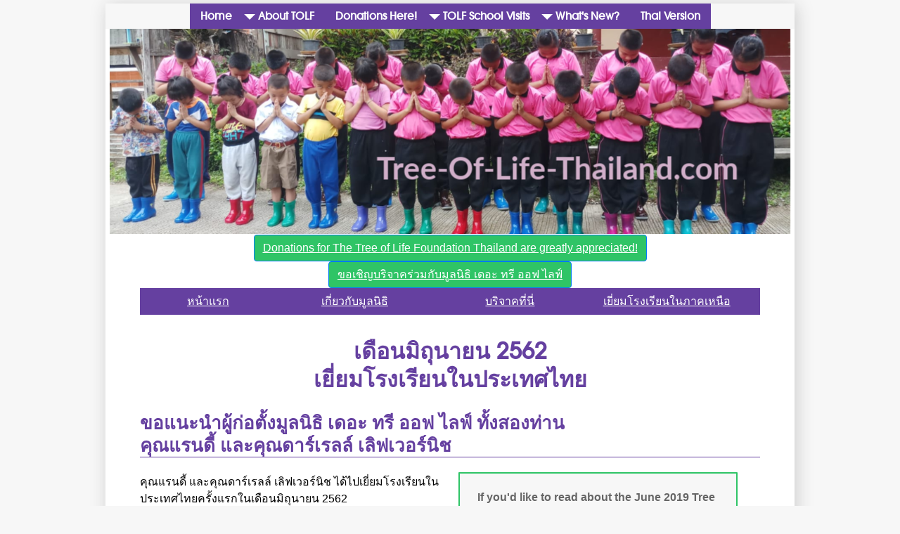

--- FILE ---
content_type: text/html; charset=UTF-8
request_url: https://www.tree-of-life-thailand.com/june-2019-visit-to-thailand-thai-version.html
body_size: 5179
content:
<!DOCTYPE HTML>
<html>
<head><meta http-equiv="content-type" content="text/html; charset=UTF-8"><title>June 2019 Visit to Thailand</title><meta name="description" content="June 2019 Visit to Thailand"><meta id="viewport" name="viewport" content="width=device-width, initial-scale=1, maximum-scale=1, minimum-scale=1">
<link href="/sd/support-files/style.css" rel="stylesheet" type="text/css">
<!-- start: tool_blocks.sbi_html_head -->
<link rel="canonical" href="https://www.tree-of-life-thailand.com/june-2019-visit-to-thailand-thai-version.html"/>
<link rel="alternate" type="application/rss+xml" title="RSS" href="https://www.tree-of-life-thailand.com/thailand-children.xml">
<meta property="og:title" content="June 2019 Visit to Thailand"/>
<meta property="og:description" content="June 2019 Visit to Thailand"/>
<meta property="og:type" content="article"/>
<meta property="og:url" content="https://www.tree-of-life-thailand.com/june-2019-visit-to-thailand-thai-version.html"/>
<meta property="og:image" content="https://www.tree-of-life-thailand.com/images/TOL15S.jpg"/>
<meta property="og:image" content="https://www.tree-of-life-thailand.com/images/randy-TOLF.jpg"/>
<meta property="og:image" content="https://www.tree-of-life-thailand.com/images/img-6937-TOLF.jpg"/>
<meta property="og:image" content="https://www.tree-of-life-thailand.com/images/img-6938-TOLF.jpg"/>
<meta property="og:image" content="https://www.tree-of-life-thailand.com/images/TOL17S.jpg"/>
<meta property="og:image" content="https://www.tree-of-life-thailand.com/images/TOL18S.jpg"/>
<meta property="og:image" content="https://www.tree-of-life-thailand.com/images/IMG_6940.jpg"/>
<!-- SD -->
<script>var https_page=0</script>
<style>.responsive_grid_block-224774476 div.responsive_col-1{width:50%}.responsive_grid_block-224774476 div.responsive_col-2{width:50%}@media only screen and (max-width:768px){.responsive_grid_block-224774476 div.responsive_col-1{width:50%}.responsive_grid_block-224774476 div.responsive_col-2{width:50%}}@media only screen and (max-width:447px){.responsive_grid_block-224774476 div.responsive_col-1{width:100%}.responsive_grid_block-224774476 div.responsive_col-2{width:100%}}</style>
<style>.responsive_grid_block-224774483 div.responsive_col-1{width:36.293%}.responsive_grid_block-224774483 div.responsive_col-2{width:63.686%}@media only screen and (max-width:768px){.responsive_grid_block-224774483 div.responsive_col-1{width:50%}.responsive_grid_block-224774483 div.responsive_col-2{width:50%}}@media only screen and (max-width:447px){.responsive_grid_block-224774483 div.responsive_col-1{width:100%}.responsive_grid_block-224774483 div.responsive_col-2{width:100%}}</style>
<style>.responsive_grid_block-224774497 div.responsive_col-1{width:50%}.responsive_grid_block-224774497 div.responsive_col-2{width:50%}@media only screen and (max-width:768px){.responsive_grid_block-224774497 div.responsive_col-1{width:50%}.responsive_grid_block-224774497 div.responsive_col-2{width:50%}}@media only screen and (max-width:447px){.responsive_grid_block-224774497 div.responsive_col-1{width:100%}.responsive_grid_block-224774497 div.responsive_col-2{width:100%}}</style>
<style>.responsive_grid_block-224724072 div.responsive_col-1{width:21.993%}.responsive_grid_block-224724072 div.responsive_col-2{width:25.262%}.responsive_grid_block-224724072 div.responsive_col-3{width:24.862%}.responsive_grid_block-224724072 div.responsive_col-4{width:25.662%}.responsive_grid_block-224724072 div.responsive_col-5{width:2.086%}@media only screen and (max-width:768px){.responsive_grid_block-224724072 div.responsive_col-1{width:20%}.responsive_grid_block-224724072 div.responsive_col-2{width:20%}.responsive_grid_block-224724072 div.responsive_col-3{width:20%}.responsive_grid_block-224724072 div.responsive_col-4{width:20%}.responsive_grid_block-224724072 div.responsive_col-5{width:20%}}@media only screen and (max-width:447px){.responsive_grid_block-224724072 div.responsive_col-1{width:100%}.responsive_grid_block-224724072 div.responsive_col-2{width:100%}.responsive_grid_block-224724072 div.responsive_col-3{width:100%}.responsive_grid_block-224724072 div.responsive_col-4{width:100%}.responsive_grid_block-224724072 div.responsive_col-5{width:100%}}</style>
<link rel="stylesheet" href="/plugins/ss-ui-bootstrap/css/ss-ui-bootstrap.css"><!-- end: tool_blocks.sbi_html_head -->
<!-- start: shared_blocks.224197885#end-of-head -->
<style>#PageWrapper #Header.Liner{background-color:transparent!important}</style>
<!-- end: shared_blocks.224197885#end-of-head -->
<script>var FIX=FIX||{};</script>
</head>
<body class="responsive">
<div id="PageWrapper" class="modern">
<div id="HeaderWrapper">
<div id="Header">
<div class="Liner">
<div class="WebsiteName">
<a href="/"> </a>
</div><div class="Tagline"> </div>
<!-- start: shared_blocks.224197881#top-of-header -->
<div class="" style="margin-left: auto; margin-right: auto; float: none; width: 100%; box-sizing: border-box"><!-- start: tool_blocks.navbar.horizontal.center --><div class="ResponsiveNavWrapper">
<div class="ResponsiveNavButton"><span>Menu</span></div><div class="HorizontalNavBarCenter HorizontalNavBar HorizontalNavBarCSS ResponsiveNav"><ul class="root"><li class="li1"><a href="/">Home</a></li><li class="li1 submenu"><span class="navheader">About TOLF</span><ul><li class="li2"><a href="/about-us.html">About Tree of Life Foundation</a></li><li class="li2"><a href="/Contact-TOF-Foundation.html">Contact Randy & Darrell, TOLF</a></li><li class="li2"><a href="/Santa-in-Thailand.html">Santa Events for TOLF Donations</a></li><li class="li2"><a href="/TOLF-Promo.html">TOLF Images for PR Purposes</a></li><li class="li2"><a href="/partnerships.html">TOLF Partnerships</a></li></ul></li><li class="li1"><a href="/donations.html">Donations Here!</a></li><li class="li1 submenu"><span class="navheader">TOLF School Visits</span><ul><li class="li2"><a href="/June-2019-Visit-to-Thailand.html">Ban Na Gu School, Thailand</a></li><li class="li2"><a href="/November-2019-Visit-to-Thailand.html">Ban Mae Maem School, Thailand</a></li></ul></li><li class="li1 submenu"><span class="navheader">What's New?</span><ul><li class="li2"><a href="/thailand-children-blog.html">What's New?</a></li><li class="li2"><a href="/TOLF-News.html">TOLF News</a></li></ul></li><li class="li1"><a href="/index-thai-version.html">ThaI Version</a></li></ul></div></div>
<!-- end: tool_blocks.navbar.horizontal.center -->
</div>
<!-- end: shared_blocks.224197881#top-of-header -->
<!-- start: shared_blocks.224197872#bottom-of-header -->
<!-- end: shared_blocks.224197872#bottom-of-header -->
</div><!-- end Liner -->
</div><!-- end Header -->
</div><!-- end HeaderWrapper -->
<div id="ContentWrapper">
<div id="ContentColumn">
<div class="Liner">
<!-- start: shared_blocks.224197869#above-h1 -->
<div class="ButtonBlock ss-ui-bootstrap" style="text-align:center"><a href="https://www.tree-of-life-thailand.com/donations.html" class="btn btn-primary" id="element224622175" target="_blank" title="Go to Donations to The Tree of Life Foundation, Thailand" id="224622175" style="color: #ffffff; background-color: #2fc466">Donations for The Tree of Life Foundation Thailand are greatly appreciated!</a>
</div>
<div class="ButtonBlock ss-ui-bootstrap" style="text-align:center"><a href="https://www.tree-of-life-thailand.com/donations-Thai-version.html" class="btn btn-primary" id="element224724135" title="Go to Donations" id="224724135" style="color: #ffffff; background-color: #2fc466">ขอเชิญบริจาคร่วมกับมูลนิธิ เดอะ ทรี ออฟ ไลฟ์</a>
</div>
<!-- end: shared_blocks.224197869#above-h1 -->
<div class="" style="background-color: #6540a0; box-sizing: border-box"><!-- start: shared_blocks.224724072#Thai Nav Bar -->
<div class="responsive_grid_block-5 responsive_grid_block-224724072"><div class="responsive-row"><div class="responsive_col-1 responsive_grid_block-224724072">
<div class="ButtonBlock ss-ui-bootstrap" style="text-align:center"><a href="https://www.tree-of-life-thailand.com/index-thai-version.html" class="btn btn-primary" id="element224724075" title="Go to Tree of Life Foundation, Thailand (Thai Version)" id="224724075" style="color: #ffffff; background-color: #6540a0; border-color: #6540a0; border-width: 1px 1px 1px 1px; border-style: solid">หน้าแรก</a>
</div>
</div><div class="responsive_col-2 responsive_grid_block-224724072">
<div class="ButtonBlock ss-ui-bootstrap" style="text-align:center"><a href="https://www.tree-of-life-thailand.com/about-us-thai-version.html" class="btn btn-primary" id="element224724077" title="Go to About Us" id="224724077" style="color: #ffffff; background-color: #6540a0; border-color: #6540a0; border-width: 1px 1px 1px 1px; border-style: solid">เกี่ยวกับมูลนิธิ</a>
</div>
</div><div class="responsive_col-3 responsive_grid_block-224724072">
<div class="ButtonBlock ss-ui-bootstrap" style="text-align:center"><style>#element224724079:hover{background-color:#6540a0!important}</style><a href="https://www.tree-of-life-thailand.com/donations-Thai-version.html" class="btn btn-primary" id="element224724079" title="Go to Donations" id="224724079" style="color: #ffffff; background-color: #6540a0; border-color: #6540a0; border-width: 1px 1px 1px 1px; border-style: solid">บริจาคที่นี่</a>
</div>
</div><div class="responsive_col-4 responsive_grid_block-224724072">
<div class="ButtonBlock ss-ui-bootstrap" style="text-align:center"><a href="https://www.tree-of-life-thailand.com/june-2019-visit-to-thailand-thai-version.html" class="btn btn-primary" id="element224724081" title="Go to June 2019 Visit to Thailand" id="224724081" style="color: #ffffff; background-color: #6540a0; border-color: #6540a0; border-width: 1px 1px 1px 1px; border-style: solid">เยี่ยมโรงเรียนในภาคเหนือ</a>
</div>
</div><div class="responsive_col-5 responsive_grid_block-224724072">
</div></div><!-- responsive_row --></div><!-- responsive_grid_block -->
<!-- end: shared_blocks.224724072#Thai Nav Bar -->
</div>
<h1>เดือนมิถุนายน 2562<br/>เยี่ยมโรงเรียนในประเทศไทย</h1>
<!-- start: shared_blocks.224197889#below-h1 -->
<!-- end: shared_blocks.224197889#below-h1 -->
<!-- start: shared_blocks.224197884#below-paragraph-1 -->
<!-- end: shared_blocks.224197884#below-paragraph-1 -->
<h2>ขอแนะนำผู้ก่อตั้งมูลนิธิ เดอะ ทรี ออฟ ไลฟ์ ทั้งสองท่าน<br/>คุณแรนดี้ และคุณดาร์เรลล์ เลิฟเวอร์นิช<br/></h2>
<div class="responsive_grid_block-2 responsive_grid_block-224774476"><div class="responsive-row"><div class="responsive_col-1 responsive_grid_block-224774476">
<p>คุณแรนดี้ และคุณดาร์เรลล์ เลิฟเวอร์นิช ได้ไปเยี่ยมโรงเรียนในประเทศไทยครั้งแรกในเดือนมิถุนายน 2562</p><p>คุณแรนดี้ (นั่งอยู่ด้านบนซ้าย) ประธานมูลนิธิ และคุณดาร์เรลล์ (นั่งอยู่ด้านล่างซ้าย) ถ่ายรูปหมู่กับเด็กนักเรียน ซึ่งถือขนมที่มูลนิธิได้นำไปบริจาค</p>
</div><div class="responsive_col-2 responsive_grid_block-224774476">
<div class="CalloutBox" style="box-sizing: border-box"><!-- start: shared_blocks.224874255#June 2019, Thai -->
<p>If you'd like to read about the June 2019 Tree of Life Foundation visit to schools,&#xa0;<a href="https://www.tree-of-life-thailand.com/June-2019-Visit-to-Thailand2.html">you can read it in both English and Thai here!</a></p><p><a href="https://www.tree-of-life-thailand.com/ban-na-gu-school-thai-version.html">Day 1&#xa0;Visit to&#xa0;Ban Na Gu School, Thailand</a></p><p><a href="https://www.tree-of-life-thailand.com/ban-mae-maem-school-thai-version.html">Day 2 Visit to Ban Mae Maem School, Thailand</a></p>
<!-- end: shared_blocks.224874255#June 2019, Thai -->
</div>
</div></div><!-- responsive_row --></div><!-- responsive_grid_block -->
<div class="ImageBlock ImageBlockCenter"><img class="ss-lazy" src="data:image/svg+xml,%3Csvg xmlns='http://www.w3.org/2000/svg' viewBox='0 0 1472 974'%3E%3C/svg%3E" data-src="https://www.tree-of-life-thailand.com/images/TOL15S.jpg" width="1472" height="974" data-pin-media="https://www.tree-of-life-thailand.com/images/TOL15S.jpg" style="width: 1472px; height: auto"><div class="pinit">
<a data-pin-do="buttonPin" data-pin-count="beside" data-pin-save="true" href="https://pinterest.com/pin/create/button/?url=http%3A%2F%2Fwww.tree-of-life-thailand.com%2Fjune-2019-visit-to-thailand-thai-version.html&media=https%3A%2F%2Fwww.tree-of-life-thailand.com%2Fimages%2FTOL15S.jpg&description="></a>
</div></div>
<div class="responsive_grid_block-2 responsive_grid_block-224774483"><div class="responsive-row"><div class="responsive_col-1 responsive_grid_block-224774483">
<p>เด็กทั้งสองคนที่นั่งอยู่ข้างคุณแรนดี้ น่ารักมั้ย</p><p>เด็กทั้งสองยกนิ้วบอกว่า "สุดยอด" และ "สู้ ๆ"</p><p>น่ารักจริง ๆ</p><p><br/></p>
</div><div class="responsive_col-2 responsive_grid_block-224774483">
<div class="ImageBlock ImageBlockCenter"><img class="ss-lazy" src="data:image/svg+xml,%3Csvg xmlns='http://www.w3.org/2000/svg' viewBox='0 0 407 521.804716981132'%3E%3C/svg%3E" data-src="https://www.tree-of-life-thailand.com/images/randy-TOLF.jpg" width="407" height="521.804716981132" data-pin-media="https://www.tree-of-life-thailand.com/images/randy-TOLF.jpg" style="width: 407px; height: auto"><div class="pinit">
<a data-pin-do="buttonPin" data-pin-count="beside" data-pin-save="true" href="https://pinterest.com/pin/create/button/?url=http%3A%2F%2Fwww.tree-of-life-thailand.com%2Fjune-2019-visit-to-thailand-thai-version.html&media=https%3A%2F%2Fwww.tree-of-life-thailand.com%2Fimages%2Frandy-TOLF.jpg&description="></a>
</div></div>
</div></div><!-- responsive_row --></div><!-- responsive_grid_block -->
<h2>เด็ก ๆ จากป่าทางภาคเหนือของไทย</h2>
<p>ดูใบหน้าของเด็ก ๆ เหล่านี้ หากไม่ได้รับการศึกษาแล้ว เขาจะต้องอาศัยอยู่ในสภาพยากจน</p><p>เด็ก ๆ พากันนั่งฟังด้วยความตั้งใจ ในใจเปี่ยมไปด้วยความหวัง</p><p>พวกเขาแต่งตัวสะอาด ในเสื้อผ้าชุดใหม่ พร้อมที่จะรับการสั่งสอนอบรมจากโรงเรียน</p>
<div class="ImageBlock ImageBlockCenter"><img class="ss-lazy" src="data:image/svg+xml,%3Csvg xmlns='http://www.w3.org/2000/svg' viewBox='0 0 1883 1411'%3E%3C/svg%3E" data-src="https://www.tree-of-life-thailand.com/images/img-6937-TOLF.jpg" width="1883" height="1411" data-pin-media="https://www.tree-of-life-thailand.com/images/img-6937-TOLF.jpg" style="width: 1883px; height: auto"><div class="pinit">
<a data-pin-do="buttonPin" data-pin-count="beside" data-pin-save="true" href="https://pinterest.com/pin/create/button/?url=http%3A%2F%2Fwww.tree-of-life-thailand.com%2Fjune-2019-visit-to-thailand-thai-version.html&media=https%3A%2F%2Fwww.tree-of-life-thailand.com%2Fimages%2Fimg-6937-TOLF.jpg&description="></a>
</div></div>
<p>เด็ก ๆ เหล่านี้สำนึกในคุณค่าของสิ่งของที่เรานำไปมอบให้ ไม่ว่าจะเป็นอาหาร เสื้อผ้า หนังสือเรียน และสิ่งสำคัญที่สุดที่เราพยายามส่งเสริม คือ การศึกษาของเขา</p>
<div class="ImageBlock ImageBlockCenter"><img class="ss-lazy" src="data:image/svg+xml,%3Csvg xmlns='http://www.w3.org/2000/svg' viewBox='0 0 1883 1411'%3E%3C/svg%3E" data-src="https://www.tree-of-life-thailand.com/images/img-6938-TOLF.jpg" width="1883" height="1411" data-pin-media="https://www.tree-of-life-thailand.com/images/img-6938-TOLF.jpg" style="width: 1883px; height: auto"><div class="pinit">
<a data-pin-do="buttonPin" data-pin-count="beside" data-pin-save="true" href="https://pinterest.com/pin/create/button/?url=http%3A%2F%2Fwww.tree-of-life-thailand.com%2Fjune-2019-visit-to-thailand-thai-version.html&media=https%3A%2F%2Fwww.tree-of-life-thailand.com%2Fimages%2Fimg-6938-TOLF.jpg&description="></a>
</div></div>
<div class="ImageBlock ImageBlockCenter"><img class="ss-lazy" src="data:image/svg+xml,%3Csvg xmlns='http://www.w3.org/2000/svg' viewBox='0 0 1472 974'%3E%3C/svg%3E" data-src="https://www.tree-of-life-thailand.com/images/TOL17S.jpg" width="1472" height="974" data-pin-media="https://www.tree-of-life-thailand.com/images/TOL17S.jpg" style="width: 1472px; height: auto"><div class="pinit">
<a data-pin-do="buttonPin" data-pin-count="beside" data-pin-save="true" href="https://pinterest.com/pin/create/button/?url=http%3A%2F%2Fwww.tree-of-life-thailand.com%2Fjune-2019-visit-to-thailand-thai-version.html&media=https%3A%2F%2Fwww.tree-of-life-thailand.com%2Fimages%2FTOL17S.jpg&description="></a>
</div></div>
<div class="ImageBlock ImageBlockCenter"><img class="ss-lazy" src="data:image/svg+xml,%3Csvg xmlns='http://www.w3.org/2000/svg' viewBox='0 0 1472 974'%3E%3C/svg%3E" data-src="https://www.tree-of-life-thailand.com/images/TOL18S.jpg" width="1472" height="974" data-pin-media="https://www.tree-of-life-thailand.com/images/TOL18S.jpg" style="width: 1472px; height: auto"><div class="pinit">
<a data-pin-do="buttonPin" data-pin-count="beside" data-pin-save="true" href="https://pinterest.com/pin/create/button/?url=http%3A%2F%2Fwww.tree-of-life-thailand.com%2Fjune-2019-visit-to-thailand-thai-version.html&media=https%3A%2F%2Fwww.tree-of-life-thailand.com%2Fimages%2FTOL18S.jpg&description="></a>
</div></div>
<div class="ImageBlock ImageBlockCenter"><img class="ss-lazy" src="data:image/svg+xml,%3Csvg xmlns='http://www.w3.org/2000/svg' viewBox='0 0 2027 1520'%3E%3C/svg%3E" data-src="https://www.tree-of-life-thailand.com/images/IMG_6940.jpg" width="2027" height="1520" data-pin-media="https://www.tree-of-life-thailand.com/images/IMG_6940.jpg" style="width: 2027px; height: auto"><div class="pinit">
<a data-pin-do="buttonPin" data-pin-count="beside" data-pin-save="true" href="https://pinterest.com/pin/create/button/?url=http%3A%2F%2Fwww.tree-of-life-thailand.com%2Fjune-2019-visit-to-thailand-thai-version.html&media=https%3A%2F%2Fwww.tree-of-life-thailand.com%2Fimages%2FIMG_6940.jpg&description="></a>
</div></div>
<div class="responsive_grid_block-2 responsive_grid_block-224774497"><div class="responsive-row"><div class="responsive_col-1 responsive_grid_block-224774497">
</div><div class="responsive_col-2 responsive_grid_block-224774497">
</div></div><!-- responsive_row --></div><!-- responsive_grid_block -->
<!-- start: shared_blocks.224197883#above-socialize-it -->
<!-- end: shared_blocks.224197883#above-socialize-it -->
<!-- start: shared_blocks.224197871#socialize-it -->
<!-- end: shared_blocks.224197871#socialize-it -->
<!-- start: shared_blocks.224197880#below-socialize-it -->
<!-- end: shared_blocks.224197880#below-socialize-it -->
</div><!-- end Liner -->
</div><!-- end ContentColumn -->
</div><!-- end ContentWrapper -->
<div id="FooterWrapper">
<div id="Footer">
<div class="Liner">
<!-- start: shared_blocks.224197873#above-bottom-nav -->
<!-- end: shared_blocks.224197873#above-bottom-nav -->
<!-- start: shared_blocks.224197876#bottom-navigation -->
<!-- end: shared_blocks.224197876#bottom-navigation -->
<!-- start: shared_blocks.224197870#below-bottom-nav -->
<div class="" style="background-color: #6540a0; box-sizing: border-box"><p><span style="color: rgb(255, 255, 255);text-decoration: none;"><a href="https://www.tree-of-life-thailand.com/about-us.html"><span style="color: rgb(255, 255, 255);">About TOLF</span></a>&#xa0; --&#xa0; <a href="https://www.tree-of-life-thailand.com/partnerships.html"><span style="color: rgb(255, 255, 255);">Partnerships</span></a>&#xa0; --&#xa0; <a href="https://www.tree-of-life-thailand.com/June-2019-Visit-to-Thailand.html"><span style="color: rgb(255, 255, 255);">Our Visits to Thai Schools</span></a></span></p>
</div>
<!-- end: shared_blocks.224197870#below-bottom-nav -->
<!-- start: shared_blocks.224197875#footer -->
<p><span style="color: rgb(142, 68, 173);">Copyright 2019. All rights reserved.</span></p><p><span style="color: rgb(142, 68, 173);background-color: rgb(255, 255, 255);"><span style="font-family: verdana, geneva, sans-serif;"><span style="font-size: 15px;font-weight: 400;text-align: start;"><a href="https://www.tree-of-life-thailand.com/privacy-policy.html">Privacy Policy</a></span></span><span style="font-family: verdana, geneva, sans-serif;font-size: 15px;text-align: start;">&#xa0;&#xa0;&&#xa0;&#xa0;</span></span><span style="font-family: verdana, geneva, sans-serif;font-size: 15px;font-weight: 400;text-align: start;background-color: rgb(255, 255, 255);color: rgb(142, 68, 173);"><a href="https://www.tree-of-life-thailand.com/website-disclaimer.html">Website Disclaimer & Income Disclosure</a></span><br/></p>
<!-- end: shared_blocks.224197875#footer -->
</div><!-- end Liner -->
</div><!-- end Footer -->
</div><!-- end FooterWrapper -->
</div><!-- end PageWrapper -->
<script src="/sd/support-files/fix.js.pagespeed.jm.3phKUrh9Pj.js"></script>
<script>FIX.doEndOfBody();</script>
<script src="/sd/support-files/design.js.pagespeed.jm.uHGT603eP3.js"></script>
<!-- start: tool_blocks.sbi_html_body_end -->
<script>var SS_PARAMS={pinterest_enabled:true,googleplus1_on_page:false,socializeit_onpage:false};</script><style>.g-recaptcha{display:inline-block}.recaptcha_wrapper{text-align:center}</style>
<script>if(typeof recaptcha_callbackings!=="undefined"){SS_PARAMS.recaptcha_callbackings=recaptcha_callbackings||[]};</script><script>(function(d,id){if(d.getElementById(id)){return;}var s=d.createElement('script');s.async=true;s.defer=true;s.src="/ssjs/ldr.js";s.id=id;d.getElementsByTagName('head')[0].appendChild(s);})(document,'_ss_ldr_script');</script><script async src="/ssjs/lazyload.min.js.pagespeed.jm.GZJ6y5Iztl.js"></script><!-- end: tool_blocks.sbi_html_body_end -->
<!-- Generated at 20:24:10 04-Dec-2022 with walk v145 -->
</body>
</html>
